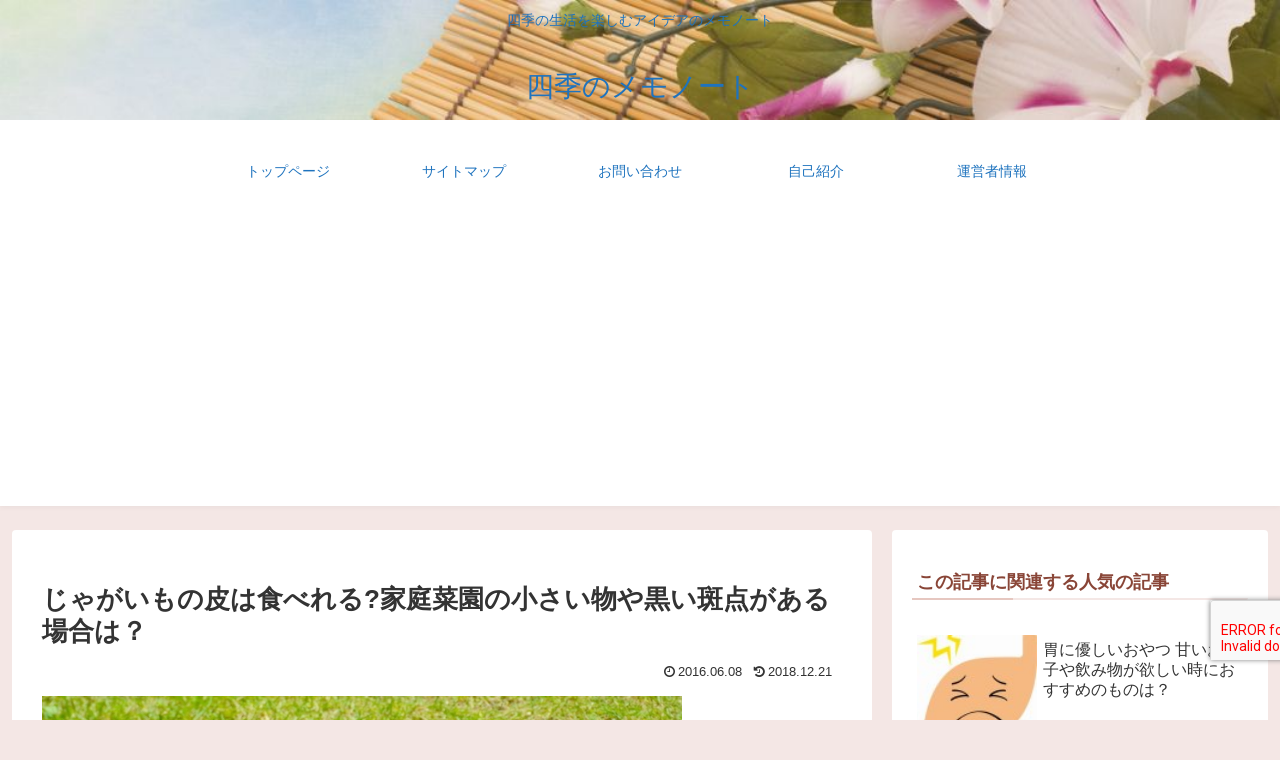

--- FILE ---
content_type: text/html; charset=utf-8
request_url: https://www.google.com/recaptcha/api2/aframe
body_size: -247
content:
<!DOCTYPE HTML><html><head><meta http-equiv="content-type" content="text/html; charset=UTF-8"></head><body><script nonce="Ybq7gvMy65QKuJPCR1RemQ">/** Anti-fraud and anti-abuse applications only. See google.com/recaptcha */ try{var clients={'sodar':'https://pagead2.googlesyndication.com/pagead/sodar?'};window.addEventListener("message",function(a){try{if(a.source===window.parent){var b=JSON.parse(a.data);var c=clients[b['id']];if(c){var d=document.createElement('img');d.src=c+b['params']+'&rc='+(localStorage.getItem("rc::a")?sessionStorage.getItem("rc::b"):"");window.document.body.appendChild(d);sessionStorage.setItem("rc::e",parseInt(sessionStorage.getItem("rc::e")||0)+1);localStorage.setItem("rc::h",'1769047918714');}}}catch(b){}});window.parent.postMessage("_grecaptcha_ready", "*");}catch(b){}</script></body></html>

--- FILE ---
content_type: text/javascript
request_url: https://accaii.com/init
body_size: 161
content:
typeof window.accaii.init==='function'?window.accaii.init('b3af86644ba6ffb4'):0;